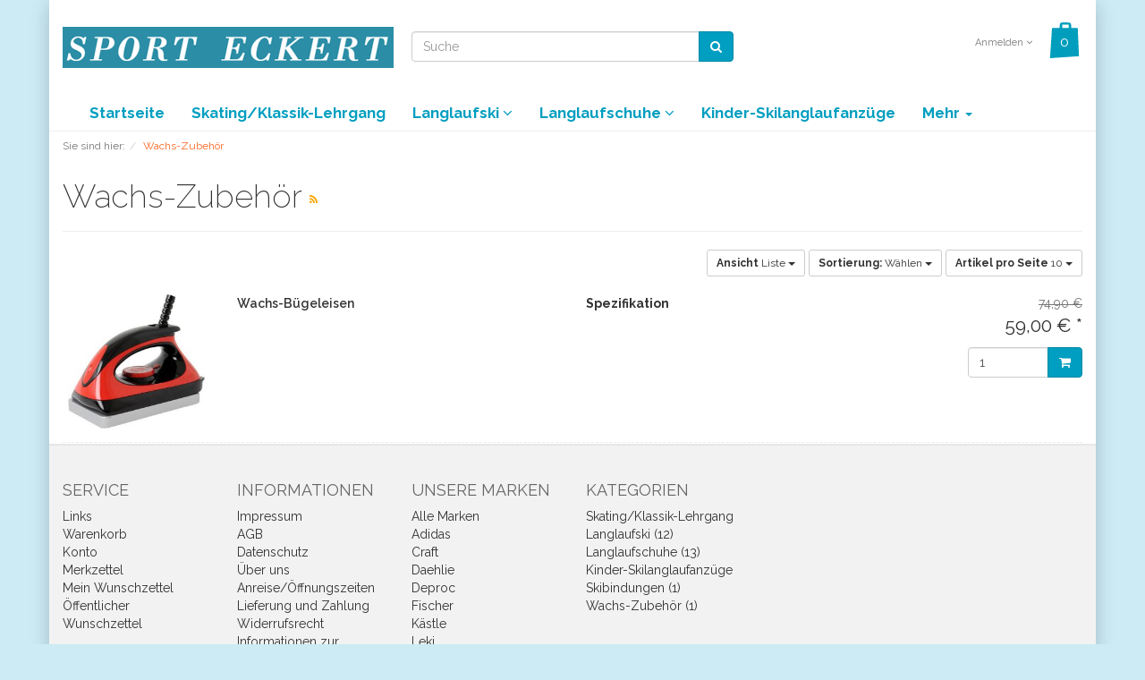

--- FILE ---
content_type: text/html; charset=ISO-8859-15
request_url: https://www.sport-eckert.de/Wachs-Zubehoer/?ldtype=line&_artperpage=10&pgNr=0&cl=alist&searchparam=&cnid=2d31b101c2e46612b5f8451e0e8c67a0
body_size: 7873
content:
<!DOCTYPE html>
<html lang="de" >
    <head>
                        <meta http-equiv="X-UA-Compatible" content="IE=edge"><meta name="viewport" id="Viewport" content="width=device-width, initial-scale=1, maximum-scale=1, minimum-scale=1, user-scalable=no"><meta http-equiv="Content-Type" content="text/html; charset=ISO-8859-15"><title>Wachs-Zubehör | Sport Eckert Shop </title><meta name="description" content="Wachs-Zubehör."><meta name="keywords" content="wachs-zubehör"><meta property="og:site_name" content="https://www.sport-eckert.de/"><meta property="og:title" content="Wachs-Zubehör | Sport Eckert Shop "><meta property="og:description" content="Wachs-Zubehör."><meta property="og:type" content="website"><meta property="og:image" content="https://www.sport-eckert.de/out/oxidflow/img/basket.png"><meta property="og:url" content="https://www.sport-eckert.de/"><link rel="canonical" href="http://www.sport-eckert.de/Wachs-Zubehoer/"><!-- iOS Homescreen Icon (version < 4.2)--><link rel="apple-touch-icon-precomposed" media="screen and (resolution: 163dpi)" href="https://www.sport-eckert.de/out/oxidflow/img/favicons/favicon_512x512.png" /><!-- iOS Homescreen Icon --><link rel="apple-touch-icon-precomposed" href="https://www.sport-eckert.de/out/oxidflow/img/favicons/favicon_512x512.png" /><!-- iPad Homescreen Icon (version < 4.2) --><link rel="apple-touch-icon-precomposed" media="screen and (resolution: 132dpi)" href="https://www.sport-eckert.de/out/oxidflow/img/favicons/favicon_512x512.png" /><!-- iPad Homescreen Icon --><link rel="apple-touch-icon-precomposed" sizes="72x72" href="https://www.sport-eckert.de/out/oxidflow/img/favicons/favicon_512x512.png" /><!-- iPhone 4 Homescreen Icon (version < 4.2) --><link rel="apple-touch-icon-precomposed" media="screen and (resolution: 326dpi)" href="https://www.sport-eckert.de/out/oxidflow/img/favicons/favicon_512x512.png" /><!-- iPhone 4 Homescreen Icon --><link rel="apple-touch-icon-precomposed" sizes="114x114" href="https://www.sport-eckert.de/out/oxidflow/img/favicons/favicon_512x512.png" /><!-- new iPad Homescreen Icon and iOS Version > 4.2 --><link rel="apple-touch-icon-precomposed" sizes="144x144" href="https://www.sport-eckert.de/out/oxidflow/img/favicons/favicon_512x512.png" /><!-- Windows 8 --><meta name="msapplication-TileColor" content="#D83434"> <!-- Kachel-Farbe --><meta name="msapplication-TileImage" content="https://www.sport-eckert.de/out/oxidflow/img/favicons/favicon_512x512.png"><!-- Fluid --><link rel="fluid-icon" href="https://www.sport-eckert.de/out/oxidflow/img/favicons/favicon_512x512.png" title="Wachs-Zubehör | Sport Eckert Shop " /><!-- Shortcut Icons --><link rel="shortcut icon" href="https://www.sport-eckert.de/out/oxidflow/img/favicons/favicon.ico?rand=1" type="image/x-icon" /><link rel="icon" href="https://www.sport-eckert.de/out/oxidflow/img/favicons/favicon_16x16.png" sizes="16x16" /><link rel="icon" href="https://www.sport-eckert.de/out/oxidflow/img/favicons/favicon_32x32.png" sizes="32x32" /><link rel="icon" href="https://www.sport-eckert.de/out/oxidflow/img/favicons/favicon_48x48.png" sizes="48x48" /><link rel="icon" href="https://www.sport-eckert.de/out/oxidflow/img/favicons/favicon_64x64.png" sizes="64x64" /><link rel="icon" href="https://www.sport-eckert.de/out/oxidflow/img/favicons/favicon_128x128.png" sizes="128x128" /><link href='https://fonts.googleapis.com/css?family=Raleway:200,400,700,600' rel='stylesheet' type='text/css'><link rel="alternate" type="application/rss+xml" title="Sport Eckert Shop/Wachs-ZubehörArtikel" href="http://www.sport-eckert.de/rss/Kategorie/Wachs-Zubehoer/">

                <link rel="stylesheet" type="text/css" href="https://www.sport-eckert.de/out/oxidflow/src/css/styles.min.css?1492018463" />


        <!-- HTML5 shim and Respond.js IE8 support of HTML5 elements and media queries -->
        <!--[if lt IE 9]>
        <script src="https://oss.maxcdn.com/libs/html5shiv/3.7.0/html5shiv.js"></script>
        <script src="https://oss.maxcdn.com/libs/respond.js/1.4.2/respond.min.js"></script>
        <![endif]-->
        
 <!--   <script>(function(p,u,s,h){p.botId = "YINUgM";s=u.createElement('script');s.type='text/javascript';s.id="bot-widget-script";s.src='https://app.conversiobot.com/lib/js/gadget.js';s.setAttribute('bid',"YINUgM");h=u.getElementsByTagName('script')[0];h.parentNode.insertBefore(s,h);})(window,document);</script> -->
        
    </head>
  <!-- OXID eShop Community Edition, Version 4, Shopping Cart System (c) OXID eSales AG 2003 - 2026 - http://www.oxid-esales.com -->
    <body class="cl-alist" style="background:#CCEBF5;">

                
        <div style="display: none;">
            <?xml version="1.0" encoding="utf-8"?>
<svg version="1.1" id="Ebene_1" xmlns="http://www.w3.org/2000/svg" xmlns:xlink="http://www.w3.org/1999/xlink" x="0px" y="0px"
	 viewBox="0 0 64 64" style="enable-background:new 0 0 64 64;" xml:space="preserve">
    <style type="text/css">
        .st0{fill: #009ebc;}
    </style>
    <symbol id="shoppingBag">
        <path class="st0" d="M55.8,11.8c-0.1-1.4-1-1.7-1-1.7s-4.6,0-10.9-0.1c0.1-2.4,0.3-7.6-1.1-8.7c-1.8-1.4-15.6-1.8-17.7-0.4
            c-1.8,1.3-1.8,6.9-1.8,9c-6.2,0-10.7,0-11.2,0L10.2,10c0,0-0.6,0.1-0.6,0.8C9.6,11.5,6.1,64,6.1,64l51.8-3.5
            C57.9,60.5,55.8,12.9,55.8,11.8z M27.9,10L28,4.1l11.6,0.1v5.9C35.9,10,31.6,10,27.9,10z"/>
        <text class="shopping-bag-text" x="32" y="43" stroke="none" fill="#FFFFFF" style="font-size: 225%; text-anchor: middle;">0</text>
    </symbol>
    <symbol id="shoppingBagMini">
        <polygon class="shopping-bag-stroke" fill="none" stroke="currentColor" stroke-width="2" stroke-miterlimit="10" points="44,18 54,18 54,63 10,63 10,18 20,18 "/>
        <path class="shopping-bag-stroke" fill="none" stroke="currentColor" stroke-width="2" stroke-miterlimit="10" d="M22,24V11c0-5.523,4.477-10,10-10s10,4.477,10,10v13"/>
        <text class="shopping-bag-text" x="32" y="43" stroke="currentColor" fill="#FFFFFF" stroke-width="2" style="font-size: 225%; text-anchor: middle;">0</text>
    </symbol>
</svg>        </div>
        

        <div class="container">
            <div class="main-row">
                                        
    
            

    
    <header id="header">

        <div class="container-fluid">

            <div class="header-box">

                <div class="row">
                    <div class="col-xs-5 col-sm-6 col-md-4 logo-col">
                        
                                                                                                                <a href="http://www.sport-eckert.de/index.php?force_sid=2gi1uovd3a4n6v1029f0mn5f11&amp;" title="">
                                <img src="https://www.sport-eckert.de/out/oxidflow/img/logo_oxid.png" alt="" style="width:auto;max-width:420px;height:auto;max-height:52px;">
                            </a>
                        
                    </div>
                    <div class="col-xs-7 col-sm-6 col-md-4 col-md-push-4 menus-col">
                        
                            <div class="menu-dropdowns pull-right">
                                
                                                                        
                                
                                
                                                                        
                                

                                
                                                                                                                                                                                        <div class="btn-group service-menu showLogin">
    <button type="button" class="btn dropdown-toggle" data-toggle="dropdown" data-href="http://www.sport-eckert.de/mein-konto/?force_sid=2gi1uovd3a4n6v1029f0mn5f11">
        
                            Anmelden
                                    <i class="fa fa-angle-down hidden-xs"></i>
        
    </button>
    <ul class="dropdown-menu dropdown-menu-right pull-right" role="menu">
        
            <li>
                <div class="row">
                    <div class="col-xs-12 col-sm-5 pull-right">
                        <div class="service-menu-box clearfix">
                            <div class="topPopList">
    
        <span class="lead">Konto</span>
        <div class="flyoutBox">
            <ul id="services" class="list-unstyled">
                
                    <li>
                        <a href="https://www.sport-eckert.de/mein-konto/?force_sid=2gi1uovd3a4n6v1029f0mn5f11">Mein Konto</a>
                    </li>
                                            <li>
                            <a href="http://www.sport-eckert.de/mein-produktvergleich/?force_sid=2gi1uovd3a4n6v1029f0mn5f11">Mein Artikelvergleich</a>                         </li>
                                        <li>
                        <a href="http://www.sport-eckert.de/mein-merkzettel/?force_sid=2gi1uovd3a4n6v1029f0mn5f11"><span>Mein Merkzettel</span></a>
                                            </li>
                                            <li>
                            <a href="http://www.sport-eckert.de/mein-wunschzettel/?force_sid=2gi1uovd3a4n6v1029f0mn5f11"><span>Mein Wunschzettel</span></a>
                                                    </li>
                                                                <li>
                            <a href="http://www.sport-eckert.de/meine-lieblingslisten/?force_sid=2gi1uovd3a4n6v1029f0mn5f11"><span>Meine Lieblingslisten</span></a>
                                                    </li>
                                                        
            </ul>
        </div>
    
</div>                                                    </div>
                    </div>
                                            <div class="col-xs-12 col-sm-7">
                            <div class="service-menu-box clearfix">
                                    <form class="form" id="login" name="login" action="https://www.sport-eckert.de/index.php?force_sid=2gi1uovd3a4n6v1029f0mn5f11&amp;" method="post">
        <div id="loginBox" class="loginBox" >
            <input type="hidden" name="stoken" value="4BE432B6" /><input type="hidden" name="force_sid" value="2gi1uovd3a4n6v1029f0mn5f11" />
<input type="hidden" name="lang" value="0" />
            <input type="hidden" name="cnid" value="2d31b101c2e46612b5f8451e0e8c67a0" />
<input type="hidden" name="ldtype" value="line" />
<input type="hidden" name="actcontrol" value="alist" />
<input type="hidden" name="searchparam" value="" />

            <input type="hidden" name="fnc" value="login_noredirect">
            <input type="hidden" name="cl" value="alist">
                        <input type="hidden" name="pgNr" value="0">
            <input type="hidden" name="CustomError" value="loginBoxErrors">
            
            <span class="lead">Anmelden</span>

            <div class="form-group">
                <input id="loginEmail" type="email" name="lgn_usr" value="" class="form-control" placeholder="E-Mail-Adresse">
            </div>

            <div class="form-group">
                <div class="input-group">
                    <input id="loginPasword" type="password" name="lgn_pwd" class="form-control" value="" placeholder="Passwort">
                    <span class="input-group-btn">
                        <a class="forgotPasswordOpener btn btn-default" href="https://www.sport-eckert.de/passwort-vergessen/?force_sid=2gi1uovd3a4n6v1029f0mn5f11" title="Passwort vergessen?">?</a>
                    </span>
                </div>
            </div>

                            <div class="checkbox">
                    <label>
                        <input type="checkbox" class="checkbox" value="1" name="lgn_cook" id="remember"> Passwort merken
                    </label>
                </div>
            
            <button type="submit" class="btn btn-primary">Anmelden</button>

                            <a class="btn" id="registerLink" role="button" href="https://www.sport-eckert.de/konto-eroeffnen/?force_sid=2gi1uovd3a4n6v1029f0mn5f11" title="Registrieren">Registrieren</a>
            
                    </div>
    </form>
                            </div>
                        </div>
                                    </div>
            </li>
        
    </ul>
</div>
                                

                                
                                                                                                                                                                                        <div class="btn-group minibasket-menu">
    <button type="button" class="btn dropdown-toggle" data-toggle="dropdown" data-href="http://www.sport-eckert.de/warenkorb/?force_sid=2gi1uovd3a4n6v1029f0mn5f11">
        
            <svg class="shopping-bag" viewBox="0 0 64 64">
                <use xlink:href="#shoppingBag" />             </svg>
        
    </button>
    <ul class="dropdown-menu dropdown-menu-right pull-right" role="menu">
        
            <li>
                <div class="row">
                    <div class="col-xs-12 pull-right">
                        <div class="minibasket-menu-box">
                            

            
            <div class="alert alert-info">Der Warenkorb ist leer.</div>
        
    
                        </div>
                    </div>
                </div>
            </li>
        
    </ul>
</div>
                                
                            </div>
                        
                    </div>
                    <div class="col-xs-12 col-sm-12 col-md-4 col-md-pull-4 search-col">
                        
            <form class="form search" role="form" action="https://www.sport-eckert.de/index.php?force_sid=2gi1uovd3a4n6v1029f0mn5f11&amp;" method="get" name="search">
            <input type="hidden" name="stoken" value="4BE432B6" /><input type="hidden" name="force_sid" value="2gi1uovd3a4n6v1029f0mn5f11" />
<input type="hidden" name="lang" value="0" />
            <input type="hidden" name="cl" value="search">

            
                <div class="input-group">
                    
                        <input class="form-control" type="text" id="searchParam" name="searchparam" value="" placeholder="Suche">
                    

                    
                        <span class="input-group-btn">
                            <button type="submit" class="btn btn-primary" title="Suchen">
                                <i class="fa fa-search"></i>
                            </button>
                        </span>
                    
                </div>
            
        </form>
                        </div>
                </div>

            </div>
        </div>

        
            <nav id="mainnav" class="navbar navbar-default" role="navigation">
            <div class="container-fluid">

                
                    <div class="navbar-header">
                        
                            <button type="button" class="navbar-toggle" data-toggle="collapse" data-target=".navbar-ex1-collapse">
                                <span class="sr-only">Toggle navigation</span>
                                <span class="icon-bar"></span>
                                <span class="icon-bar"></span>
                                <span class="icon-bar"></span>
                            </button><span class="visible-xs-inline">Menü</span>
                        
                    </div>
                    <div class="collapse navbar-collapse navbar-ex1-collapse">
                        <ul id="navigation" class="nav navbar-nav">
                            
                                <li >
                                    <a href="http://www.sport-eckert.de/index.php?force_sid=2gi1uovd3a4n6v1029f0mn5f11&amp;">Startseite</a>
                                </li>

                                                                                                            
                                        <li class="">
                                            <a href="http://www.sport-eckert.de/Skating-Klassik-Lehrgang/?force_sid=2gi1uovd3a4n6v1029f0mn5f11">
                                                Skating/Klassik-Lehrgang                                            </a>

                                                                                    </li>
                                                                                                                                                
                                        <li class=" dropdown">
                                            <a href="http://www.sport-eckert.de/Langlaufski/?force_sid=2gi1uovd3a4n6v1029f0mn5f11" class="dropdown-toggle" data-toggle="dropdown">
                                                Langlaufski <i class="fa fa-angle-down"></i>                                            </a>

                                                                                            <ul class="dropdown-menu">
                                                                                                                                                                        
                                                                                                                            <li >
                                                                    <a  href="http://www.sport-eckert.de/Langlaufski/Fischer/?force_sid=2gi1uovd3a4n6v1029f0mn5f11">Fischer</a>
                                                                </li>
                                                                                                                                                                                                                                                                                            
                                                                                                                            <li >
                                                                    <a  href="http://www.sport-eckert.de/Langlaufski/Rossignol/?force_sid=2gi1uovd3a4n6v1029f0mn5f11">Rossignol </a>
                                                                </li>
                                                                                                                                                                                                                                                                                            
                                                                                                                            <li >
                                                                    <a  href="http://www.sport-eckert.de/Langlaufski/Salomon/?force_sid=2gi1uovd3a4n6v1029f0mn5f11">Salomon </a>
                                                                </li>
                                                                                                                                                                                                                        </ul>
                                                                                    </li>
                                                                                                                                                
                                        <li class=" dropdown">
                                            <a href="http://www.sport-eckert.de/Langlaufschuhe/?force_sid=2gi1uovd3a4n6v1029f0mn5f11" class="dropdown-toggle" data-toggle="dropdown">
                                                Langlaufschuhe <i class="fa fa-angle-down"></i>                                            </a>

                                                                                            <ul class="dropdown-menu">
                                                                                                                                                                        
                                                                                                                            <li >
                                                                    <a  href="http://www.sport-eckert.de/Langlaufschuhe/Fischer/?force_sid=2gi1uovd3a4n6v1029f0mn5f11">Fischer</a>
                                                                </li>
                                                                                                                                                                                                                                                                                            
                                                                                                                            <li >
                                                                    <a  href="http://www.sport-eckert.de/Langlaufschuhe/Salomon/?force_sid=2gi1uovd3a4n6v1029f0mn5f11">Salomon</a>
                                                                </li>
                                                                                                                                                                                                                                                                                            
                                                                                                                            <li >
                                                                    <a  href="http://www.sport-eckert.de/Langlaufschuhe/Rossignol/?force_sid=2gi1uovd3a4n6v1029f0mn5f11">Rossignol</a>
                                                                </li>
                                                                                                                                                                                                                        </ul>
                                                                                    </li>
                                                                                                                                                
                                        <li class="">
                                            <a href="http://www.sport-eckert.de/Kinder-Skilanglaufanzuege/?force_sid=2gi1uovd3a4n6v1029f0mn5f11">
                                                Kinder-Skilanglaufanzüge                                            </a>

                                                                                    </li>
                                                                                                                                                
                                        <li class=" dropdown">
                                            <a href="http://www.sport-eckert.de/Skibindungen/?force_sid=2gi1uovd3a4n6v1029f0mn5f11" class="dropdown-toggle" data-toggle="dropdown">
                                                Skibindungen <i class="fa fa-angle-down"></i>                                            </a>

                                                                                            <ul class="dropdown-menu">
                                                                                                                                                                        
                                                                                                                            <li >
                                                                    <a  href="http://www.sport-eckert.de/Skibindungen/Rottefella/?force_sid=2gi1uovd3a4n6v1029f0mn5f11">Rottefella</a>
                                                                </li>
                                                                                                                                                                                                                        </ul>
                                                                                    </li>
                                                                                                                                                
                                        <li class="active">
                                            <a href="http://www.sport-eckert.de/Wachs-Zubehoer/?force_sid=2gi1uovd3a4n6v1029f0mn5f11">
                                                Wachs-Zubehör                                            </a>

                                                                                    </li>
                                                                                                
                        </ul>

                        <ul class="nav navbar-nav navbar-right fixed-header-actions">

                            <li>
                                <a href="http://www.sport-eckert.de/warenkorb/?force_sid=2gi1uovd3a4n6v1029f0mn5f11" rel="nofollow">
                                    <svg class="shopping-bag-mini" viewBox="0 0 64 64">
                                        <use xlink:href="#shoppingBagMini" />                                     </svg>
                                </a>
                            </li>

                            <li>
                                <a href="javascript:void(null)" class="search-toggle" rel="nofollow">
                                    <i class="fa fa-search"></i>
                                </a>
                            </li>

                        </ul>

                        
                    </div>
                

            </div>
        </nav>
    
        

    </header>




    

    
    <div id="wrapper" >

        <div class="container-fluid">

            <div class="underdog">

                <div class="row">

                    
                </div>

                <div class="content-box">

                                            
                            
    <div class="row"><div class="col-xs-12"><ol id="breadcrumb" class="breadcrumb"><li class="text-muted">Sie sind hier:</li><li itemscope itemtype="http://data-vocabulary.org/Breadcrumb" class="active"><a href="http://www.sport-eckert.de/Wachs-Zubehoer/?force_sid=2gi1uovd3a4n6v1029f0mn5f11" title="Wachs-Zubehör" itemprop="url"><span itemprop="title">Wachs-Zubehör</span></a></li></ol></div></div>
                        
                    
                        

                    <div class="row">
                        
                        <div class="col-xs-12 ">

                            <div id="content">
                                
                                    
                                                                                
        
        <div class="page-header">
                        <h1>
                Wachs-Zubehör
                                    <a class="rss" id="rssActiveCategory" href="http://www.sport-eckert.de/rss/Kategorie/Wachs-Zubehoer/" title="Sport Eckert Shop/Wachs-ZubehörArtikel" target="_blank">
                        <i class="fa fa-rss"></i>
                    </a>
                            </h1>
        </div>

                
        
            

    
                    <div class="listRefine">
                <div class="refineParams row clear">
    <div class="col-xs-12 pagination-options">
                                    <div class="pull-left">
                            
                                </div>
                    
                    <div class="pull-right options">
                                            
    <div class="btn-group hidden-xs">
        <button type="button" class="btn btn-default btn-sm dropdown-toggle" data-toggle="dropdown">
            <strong>Ansicht</strong> Liste <span class="caret"></span>
        </button>
        <ul class="dropdown-menu" role="menu">
            <li><a href="http://www.sport-eckert.de/Wachs-Zubehoer/?force_sid=2gi1uovd3a4n6v1029f0mn5f11&amp;ldtype=infogrid&amp;_artperpage=10&amp;pgNr=0&amp;?force_sid=2gi1uovd3a4n6v1029f0mn5f11&amp;cl=alist&amp;searchparam=&amp;cnid=2d31b101c2e46612b5f8451e0e8c67a0" >Galerie zweispaltig</a></li>
            <li><a href="http://www.sport-eckert.de/Wachs-Zubehoer/?force_sid=2gi1uovd3a4n6v1029f0mn5f11&amp;ldtype=grid&amp;_artperpage=10&amp;pgNr=0&amp;?force_sid=2gi1uovd3a4n6v1029f0mn5f11&amp;cl=alist&amp;searchparam=&amp;cnid=2d31b101c2e46612b5f8451e0e8c67a0" >Galerie</a></li>
            <li><a href="http://www.sport-eckert.de/Wachs-Zubehoer/?force_sid=2gi1uovd3a4n6v1029f0mn5f11&amp;ldtype=line&amp;_artperpage=10&amp;pgNr=0&amp;?force_sid=2gi1uovd3a4n6v1029f0mn5f11&amp;cl=alist&amp;searchparam=&amp;cnid=2d31b101c2e46612b5f8451e0e8c67a0" class="selected" >Liste</a></li>
        </ul>
    </div>
                    
                                            
                                            
        <div class="btn-group">
            <button type="button" class="btn btn-default btn-sm dropdown-toggle" data-toggle="dropdown">
                <strong>Sortierung:</strong>
                                    Wählen
                                <span class="caret"></span>
            </button>
            <ul class="dropdown-menu" role="menu">
                                    <li class="desc">
                        <a href="http://www.sport-eckert.de/Wachs-Zubehoer/?force_sid=2gi1uovd3a4n6v1029f0mn5f11&amp;ldtype=line&amp;_artperpage=10&amp;listorderby=oxtitle&amp;listorder=desc&amp;pgNr=0&amp;?force_sid=2gi1uovd3a4n6v1029f0mn5f11&amp;cl=alist&amp;searchparam=&amp;cnid=2d31b101c2e46612b5f8451e0e8c67a0" title="Titel absteigend">
                            <i class="fa fa-caret-down"></i> Titel
                        </a>
                    </li>
                    <li class="asc">
                        <a href="http://www.sport-eckert.de/Wachs-Zubehoer/?force_sid=2gi1uovd3a4n6v1029f0mn5f11&amp;ldtype=line&amp;_artperpage=10&amp;listorderby=oxtitle&amp;listorder=asc&amp;pgNr=0&amp;?force_sid=2gi1uovd3a4n6v1029f0mn5f11&amp;cl=alist&amp;searchparam=&amp;cnid=2d31b101c2e46612b5f8451e0e8c67a0" title="Titel aufsteigend">
                            <i class="fa fa-caret-up"></i> Titel
                        </a>
                    </li>
                                    <li class="desc">
                        <a href="http://www.sport-eckert.de/Wachs-Zubehoer/?force_sid=2gi1uovd3a4n6v1029f0mn5f11&amp;ldtype=line&amp;_artperpage=10&amp;listorderby=oxvarminprice&amp;listorder=desc&amp;pgNr=0&amp;?force_sid=2gi1uovd3a4n6v1029f0mn5f11&amp;cl=alist&amp;searchparam=&amp;cnid=2d31b101c2e46612b5f8451e0e8c67a0" title="Preis absteigend">
                            <i class="fa fa-caret-down"></i> Preis
                        </a>
                    </li>
                    <li class="asc">
                        <a href="http://www.sport-eckert.de/Wachs-Zubehoer/?force_sid=2gi1uovd3a4n6v1029f0mn5f11&amp;ldtype=line&amp;_artperpage=10&amp;listorderby=oxvarminprice&amp;listorder=asc&amp;pgNr=0&amp;?force_sid=2gi1uovd3a4n6v1029f0mn5f11&amp;cl=alist&amp;searchparam=&amp;cnid=2d31b101c2e46612b5f8451e0e8c67a0" title="Preis aufsteigend">
                            <i class="fa fa-caret-up"></i> Preis
                        </a>
                    </li>
                            </ul>
        </div>
                        
                                            
<div class="btn-group">
    <button type="button" class="btn btn-default btn-sm dropdown-toggle" data-toggle="dropdown">
        <strong>Artikel pro Seite</strong>
                    10
                <span class="caret"></span>
    </button>
    <ul class="dropdown-menu" role="menu">
                    <li>
                <a href="http://www.sport-eckert.de/Wachs-Zubehoer/?force_sid=2gi1uovd3a4n6v1029f0mn5f11&amp;ldtype=line&amp;_artperpage=10&amp;pgNr=0&amp;?force_sid=2gi1uovd3a4n6v1029f0mn5f11&amp;cl=alist&amp;searchparam=&amp;cnid=2d31b101c2e46612b5f8451e0e8c67a0"  class="selected">10</a>
            </li>
                    <li>
                <a href="http://www.sport-eckert.de/Wachs-Zubehoer/?force_sid=2gi1uovd3a4n6v1029f0mn5f11&amp;ldtype=line&amp;_artperpage=20&amp;pgNr=0&amp;?force_sid=2gi1uovd3a4n6v1029f0mn5f11&amp;cl=alist&amp;searchparam=&amp;cnid=2d31b101c2e46612b5f8451e0e8c67a0" >20</a>
            </li>
                    <li>
                <a href="http://www.sport-eckert.de/Wachs-Zubehoer/?force_sid=2gi1uovd3a4n6v1029f0mn5f11&amp;ldtype=line&amp;_artperpage=50&amp;pgNr=0&amp;?force_sid=2gi1uovd3a4n6v1029f0mn5f11&amp;cl=alist&amp;searchparam=&amp;cnid=2d31b101c2e46612b5f8451e0e8c67a0" >50</a>
            </li>
                    <li>
                <a href="http://www.sport-eckert.de/Wachs-Zubehoer/?force_sid=2gi1uovd3a4n6v1029f0mn5f11&amp;ldtype=line&amp;_artperpage=100&amp;pgNr=0&amp;?force_sid=2gi1uovd3a4n6v1029f0mn5f11&amp;cl=alist&amp;searchparam=&amp;cnid=2d31b101c2e46612b5f8451e0e8c67a0" >100</a>
            </li>
            </ul>
</div>                                </div>
                <div class="clearfix"></div>
    </div>
</div>

    
                </div>

                        
    
    
<div class="boxwrapper" id="boxwrapper_productList">
    
                

        <div class="list-container" id="productList">
                            
                
                                    <div class="row lineView newItems">
                
                <div class="productData col-xs-12 productBox">
                    <form name="tobasket.productList_1" action="https://www.sport-eckert.de/index.php?force_sid=2gi1uovd3a4n6v1029f0mn5f11&amp;" method="post"  class="js-oxProductForm">
        <div class="hidden">
            <input type="hidden" name="cnid" value="2d31b101c2e46612b5f8451e0e8c67a0" />
<input type="hidden" name="ldtype" value="line" />
<input type="hidden" name="actcontrol" value="alist" />
<input type="hidden" name="searchparam" value="" />

            <input type="hidden" name="stoken" value="4BE432B6" /><input type="hidden" name="force_sid" value="2gi1uovd3a4n6v1029f0mn5f11" />
<input type="hidden" name="lang" value="0" />
            <input type="hidden" name="pgNr" value="0">
                                                            <input type="hidden" name="cl" value="alist">
                                                                <input type="hidden" name="fnc" value="tobasket">
                                        <input type="hidden" name="aid" value="ce48fa302be4edbc310de3b48ed4a7ec">
                                            <input type="hidden" name="anid" value="ce48fa302be4edbc310de3b48ed4a7ec">
                                        <input id="am_productList_1" type="hidden" name="am" value="1">
                                    </div>

        <div class="row">
            <div class="col-xs-12 col-sm-2">
                <div class="picture">
                    
                        <a id="productList_1" href="http://www.sport-eckert.de/Wachs-Zubehoer/Wachs-Buegeleisen.html?force_sid=2gi1uovd3a4n6v1029f0mn5f11" title="Wachs-Bügeleisen ">
                            <img src="https://www.sport-eckert.de/out/oxidflow/img/spinner.gif" data-src="https://www.sport-eckert.de/out/pictures/generated/product/thumb/390_245_75/swix-t77-wachseisen.jpg" alt="Wachs-Bügeleisen " class="img-responsive">
                        </a>
                    
                </div>
            </div>
            <div class="col-xs-6 col-sm-4">
                
                    <div class="title">
                        <a id="productList_1" href="http://www.sport-eckert.de/Wachs-Zubehoer/Wachs-Buegeleisen.html?force_sid=2gi1uovd3a4n6v1029f0mn5f11" title="Wachs-Bügeleisen ">Wachs-Bügeleisen </a>
                    </div>
                

                
                    <div class="description">
                                                                                    
                                                                        </div>
                
            </div>
            <div class="col-xs-3 hidden-xs">
                
                    <div class="attributes">
                                                                            <strong>Spezifikation</strong>
                            <ul class="list-unstyled attributes small">
                                                            </ul>
                                            </div>
                
            </div>
            <div class="col-xs-4 col-sm-3">
                <div class="functions text-right">
                    
                                                                                                
                                                    <span class="oldPrice text-muted">
                                <del>74,90 &euro;</del>
                            </span>
                            <br/>
                        
                        
                            <span id="productPrice_productList_1" class="lead price text-nowrap">
                                                                                                            59,00
                                                                                                    &euro;
                                                                    *                                                            </span><br/>
                        

                                                                    

                    
                    
                                            

                    
                                                                                    <div class="form-group">
                                    <div class="input-group">
                                        <input id="amountToBasket_productList_1" type="text" name="am" value="1" size="3" autocomplete="off" class="form-control amount">
                                        <span class="input-group-btn">
                                            <button id="toBasket_productList_1" type="submit" class="btn btn-primary hasTooltip" title="In den Warenkorb">
                                                <i class="fa fa-shopping-cart"></i>
                                            </button>
                                                                                    </span>
                                    </div>
                                </div>
                                                                        
                </div>
            </div>
        </div>
    </form>

    
                </div>

                                    </div>
                
                            
                        
        </div>
    </div>            <div class="refineParams row clear bottomParams">
    <div class="col-xs-12 pagination-options">
                                    
                        
                <div class="clearfix"></div>
    </div>
</div>

            
    

                                                                    
                            </div>

                        </div>

                                            </div>

                </div>

            </div>

        </div>

    </div>

    
            

    
    <footer id="footer">
        <div class="container-fluid">
            <div class="row">
                <div class="col-xs-12 col-md-8">
                    <div class="row">
                        <div class="footer-left-part">
                            
                                <section class="col-xs-12 col-sm-3 footer-box footer-box-service">
                                    <div class="h4 footer-box-title">Service</div>
                                    <div class="footer-box-content">
                                        
                                            <ul class="services list-unstyled">
        
            <!-- <li><a href="http://www.sport-eckert.de/kontakt/?force_sid=2gi1uovd3a4n6v1029f0mn5f11">Kontakt</a></li> -->
                                        <li><a href="http://www.sport-eckert.de/links/?force_sid=2gi1uovd3a4n6v1029f0mn5f11">Links</a></li>
                                                                <li>
                    <a href="http://www.sport-eckert.de/warenkorb/?force_sid=2gi1uovd3a4n6v1029f0mn5f11">
                        Warenkorb
                    </a>
                                    </li>
                        <li><a href="http://www.sport-eckert.de/mein-konto/?force_sid=2gi1uovd3a4n6v1029f0mn5f11">Konto</a></li>
            <li>
                <a href="http://www.sport-eckert.de/mein-merkzettel/?force_sid=2gi1uovd3a4n6v1029f0mn5f11">
                    Merkzettel
                </a>
                            </li>
                            <li>
                    <a href="http://www.sport-eckert.de/mein-wunschzettel/?force_sid=2gi1uovd3a4n6v1029f0mn5f11">
                        Mein Wunschzettel
                    </a>
                                    </li>
                <li>
                    <a href="http://www.sport-eckert.de/wunschzettel/?force_sid=2gi1uovd3a4n6v1029f0mn5f11&amp;wishid=">
                        Öffentlicher Wunschzettel
                    </a>
                </li>
                                
    </ul>
                                        
                                    </div>
                                </section>
                            
                            
                                <section class="col-xs-12 col-sm-3 footer-box footer-box-information">
                                    <div class="h4 footer-box-title">Informationen</div>
                                    <div class="footer-box-content">
                                        
                                            <ul class="information list-unstyled">
                    <li><a href="http://www.sport-eckert.de/Impressum/?force_sid=2gi1uovd3a4n6v1029f0mn5f11">Impressum</a></li>
                            <li><a href="http://www.sport-eckert.de/AGB/?force_sid=2gi1uovd3a4n6v1029f0mn5f11">AGB</a></li>
                            <li><a href="http://www.sport-eckert.de/Datenschutz/?force_sid=2gi1uovd3a4n6v1029f0mn5f11">Datenschutz</a></li>
                            <li><a href="http://www.sport-eckert.de/UEber-uns/?force_sid=2gi1uovd3a4n6v1029f0mn5f11">Über uns</a></li>
            
                    <li><a href="http://www.sport-eckert.de/Anreise-Oeffnungszeiten/?force_sid=2gi1uovd3a4n6v1029f0mn5f11">Anreise/Öffnungszeiten</a></li>
                            <li><a href="http://www.sport-eckert.de/Lieferung-und-Zahlung/?force_sid=2gi1uovd3a4n6v1029f0mn5f11">Lieferung und Zahlung</a></li>
                            <li><a href="http://www.sport-eckert.de/Widerrufsrecht/?force_sid=2gi1uovd3a4n6v1029f0mn5f11">Widerrufsrecht</a></li>
                            <li><a href="http://www.sport-eckert.de/Informationen-zur-Bestellung/?force_sid=2gi1uovd3a4n6v1029f0mn5f11">Informationen zur Bestellung</a></li>
                    </ul>
                                        
                                    </div>
                                </section>
                            
                                                            
                                    <section class="col-xs-12 col-sm-3 footer-box footer-box-manufacturers">
                                        <div class="h4 footer-box-title">Unsere Marken</div>
                                        <div class="footer-box-content">
                                            
                                                <ul class="manufacturers list-unstyled">
                        <li><a href="http://www.sport-eckert.de/Nach-Marke/?force_sid=2gi1uovd3a4n6v1029f0mn5f11">Alle Marken</a></li>
                                                <li><a href="http://www.sport-eckert.de/Nach-Marke/Adidas/?force_sid=2gi1uovd3a4n6v1029f0mn5f11" >Adidas</a></li>
                                                                <li><a href="http://www.sport-eckert.de/Nach-Marke/Craft/?force_sid=2gi1uovd3a4n6v1029f0mn5f11" >Craft</a></li>
                                                                <li><a href="http://www.sport-eckert.de/Nach-Marke/Daehlie/?force_sid=2gi1uovd3a4n6v1029f0mn5f11" >Daehlie</a></li>
                                                                <li><a href="http://www.sport-eckert.de/Nach-Marke/Deproc/?force_sid=2gi1uovd3a4n6v1029f0mn5f11" >Deproc</a></li>
                                                                <li><a href="http://www.sport-eckert.de/Nach-Marke/Fischer/?force_sid=2gi1uovd3a4n6v1029f0mn5f11" >Fischer</a></li>
                                                                <li><a href="http://www.sport-eckert.de/Nach-Marke/Kaestle/?force_sid=2gi1uovd3a4n6v1029f0mn5f11" >Kästle</a></li>
                                                                <li><a href="http://www.sport-eckert.de/Nach-Marke/Leki/?force_sid=2gi1uovd3a4n6v1029f0mn5f11" >Leki</a></li>
                                                                <li><a href="http://www.sport-eckert.de/Nach-Marke/Loeffler/?force_sid=2gi1uovd3a4n6v1029f0mn5f11" >Löffler</a></li>
                                                                <li><a href="http://www.sport-eckert.de/Nach-Marke/MARWE/?force_sid=2gi1uovd3a4n6v1029f0mn5f11" >MARWE</a></li>
                                                                <li><a href="http://www.sport-eckert.de/Nach-Marke/Noname/?force_sid=2gi1uovd3a4n6v1029f0mn5f11" >Noname</a></li>
                                                                <li><a href="http://www.sport-eckert.de/Nach-Marke/Odlo/?force_sid=2gi1uovd3a4n6v1029f0mn5f11" >Odlo</a></li>
                                                                <li><a href="http://www.sport-eckert.de/Nach-Marke/Peltonen/?force_sid=2gi1uovd3a4n6v1029f0mn5f11" >Peltonen</a></li>
                                                                <li><a href="http://www.sport-eckert.de/Nach-Marke/Rossignol/?force_sid=2gi1uovd3a4n6v1029f0mn5f11" >Rossignol</a></li>
                                                                <li><a href="http://www.sport-eckert.de/Nach-Marke/Rottefella/?force_sid=2gi1uovd3a4n6v1029f0mn5f11" >Rottefella</a></li>
                                                                <li><a href="http://www.sport-eckert.de/Nach-Marke/Rukka/?force_sid=2gi1uovd3a4n6v1029f0mn5f11" >Rukka</a></li>
                                                                <li><a href="http://www.sport-eckert.de/Nach-Marke/Salomon/?force_sid=2gi1uovd3a4n6v1029f0mn5f11" >Salomon</a></li>
                                                                <li><a href="http://www.sport-eckert.de/Nach-Marke/Sportful/?force_sid=2gi1uovd3a4n6v1029f0mn5f11" >Sportful</a></li>
                                                                <li><a href="http://www.sport-eckert.de/Nach-Marke/SRB/?force_sid=2gi1uovd3a4n6v1029f0mn5f11" >SRB</a></li>
                                                                <li><a href="http://www.sport-eckert.de/Nach-Marke/Swix/?force_sid=2gi1uovd3a4n6v1029f0mn5f11" >Swix</a></li>
                                                                <li><a href="http://www.sport-eckert.de/Nach-Marke/Terinit/?force_sid=2gi1uovd3a4n6v1029f0mn5f11" >Terinit</a></li>
                                    </ul>
    

                                            
                                        </div>
                                    </section>
                                
                                
                                    <section class="col-xs-12 col-sm-3 footer-box footer-box-categories">
                                        <div class="h4 footer-box-title">Kategorien</div>
                                        <div class="footer-box-content">
                                            
                                                <ul class="categories list-unstyled">
                                                                    <li><a href="http://www.sport-eckert.de/Skating-Klassik-Lehrgang/?force_sid=2gi1uovd3a4n6v1029f0mn5f11" >Skating/Klassik-Lehrgang </a></li>
                                                                                    <li><a href="http://www.sport-eckert.de/Langlaufski/?force_sid=2gi1uovd3a4n6v1029f0mn5f11" >Langlaufski  (12)</a></li>
                                                                                    <li><a href="http://www.sport-eckert.de/Langlaufschuhe/?force_sid=2gi1uovd3a4n6v1029f0mn5f11" >Langlaufschuhe  (13)</a></li>
                                                                                    <li><a href="http://www.sport-eckert.de/Kinder-Skilanglaufanzuege/?force_sid=2gi1uovd3a4n6v1029f0mn5f11" >Kinder-Skilanglaufanzüge </a></li>
                                                                                    <li><a href="http://www.sport-eckert.de/Skibindungen/?force_sid=2gi1uovd3a4n6v1029f0mn5f11" >Skibindungen  (1)</a></li>
                                                                                    <li><a href="http://www.sport-eckert.de/Wachs-Zubehoer/?force_sid=2gi1uovd3a4n6v1029f0mn5f11" class="exp">Wachs-Zubehör  (1)</a></li>
                                    </ul>
    

                                            
                                        </div>
                                    </section>
                                
                                                    </div>
                    </div>
                </div>
                <div class="col-xs-12 col-md-4">
                    <div class="row">
                        <div class="footer-right-part">
                            <div class="col-xs-6 col-xs-offset-3 col-sm-12 col-sm-offset-0">
                                                                                            </div>
                        </div>
                    </div>
                </div>
            </div>

            <div class="spacer"></div>

                        
                            
                    </div>

                
        
                <div id="incVatInfo">
                        * <span class="deliveryInfo">inkl. MwSt., zzgl. <a href="http://www.sport-eckert.de/Lieferung-und-Zahlung/?force_sid=2gi1uovd3a4n6v1029f0mn5f11">Versandkosten</a></span>
                    </div>
                
        
            </footer>

    <div class="legal">
        <div class="container-fluid">
            <div class="legal-box">
                <div class="row">
                    <section class="col-sm-12">
                        
                            
                                                            
                        

                        
                                                            <center><div>Sämtliche Preisangaben sind inklusive gesetzlicher Mehrwertsteuer (MwSt) und zzgl. der jeweiligen Versandkosten.</div><div>Sport Eckert, Flecklstraße 20, 95686 Fichtelberg, Tel. 09272-6116<br>Copyright © 2025 Sport Eckert</div></center>
                                                    
                    </section>
                </div>
            </div>
        </div>

    </div>



    
    <i class="fa fa-chevron-circle-up icon-4x" id="jumptotop"></i>

                            </div>
        </div>

        
        
            <style type="text/css">.hidden{display:none!important;}</style>
        
  
         

            <script>
    var oFlow = oFlow || [];
    oFlow.i18n =
        {
            DD_FORM_VALIDATION_VALIDEMAIL:     'Bitte geben Sie eine gültige E-Mail-Adresse ein.',
            DD_FORM_VALIDATION_PASSWORDAGAIN:  'Die Passwörter stimmen nicht überein.',
            DD_FORM_VALIDATION_NUMBER:         'Bitte geben Sie eine Zahl ein.',
            DD_FORM_VALIDATION_INTEGER:        'Es sind keine Nachkommastellen erlaubt.',
            DD_FORM_VALIDATION_POSITIVENUMBER: 'Bitte geben Sie eine positive Zahl ein.',
            DD_FORM_VALIDATION_NEGATIVENUMBER: 'Bitte geben Sie eine negative Zahl ein.',
            DD_FORM_VALIDATION_REQUIRED:       'Bitte Wert angeben.',
            DD_FORM_VALIDATION_CHECKONE:       'Bitte wählen Sie mindestens eine Option.'
        };
</script>
            
            
            
                         

        
        <!--[if gte IE 9]><style type="text/css">.gradient {filter:none;}</style><![endif]-->
        <script type="text/javascript" src="https://www.sport-eckert.de/out/oxidflow/src/js/libs/jquery.min.js?1491925923"></script>
<script type="text/javascript" src="https://www.sport-eckert.de/out/oxidflow/src/js/libs/jquery-ui.min.js?1491925921"></script>
<script type="text/javascript" src="https://www.sport-eckert.de/out/oxidflow/src/js/scripts.min.js?1491925926"></script>
<script type="text/javascript" src="https://www.sport-eckert.de/out/oxidflow/src/js/widgets/oxequalizer.min.js?1491925927"></script>
<script type="text/javascript" src="https://www.sport-eckert.de/out/oxidflow/src/js/widgets/oxlistremovebutton.min.js?1491925927"></script>
<script type="text/javascript">
$(window).load(function(){ if( !isMobileDevice() ) { oxEqualizer.equalHeight( $( '#content .subcatList .row .panel-body' ) ); } });
$('button.removeButton').oxListRemoveButton();
$('a[href*="newsletter"],.newsletter').addClass("hidden"); 
        $('#linkAccountNewsletter').unwrap();
        $('a[href*="newsletter"]').parent().remove();
        $('a[href*="newsletter"]').remove();
        $('.newsletter').remove();
$('a[href*="gaestebuch"],a[href*="guestbook"]').addClass("hidden");    
        $('a[href*="gaestebuch"],a[href*="guestbook"]').unwrap();
        $('a[href*="gaestebuch"],a[href*="guestbook"]').remove();
</script>


                    


<script type="text/javascript">var sBaseUrl = 'https://www.sport-eckert.de/index.php?force_sid=2gi1uovd3a4n6v1029f0mn5f11&amp;';var sActCl = 'alist';</script>




        
        
    </body>
</html>

--- FILE ---
content_type: text/javascript
request_url: https://www.sport-eckert.de/out/oxidflow/src/js/widgets/oxlistremovebutton.min.js?1491925927
body_size: 168
content:
!function(a){oxListRemoveButton={_create:function(){var b=this,c=b.element;c.click(function(){var b=a(this).attr("triggerForm");return a("#"+b).submit(),!1})}},a.widget("ui.oxListRemoveButton",oxListRemoveButton)}(jQuery);